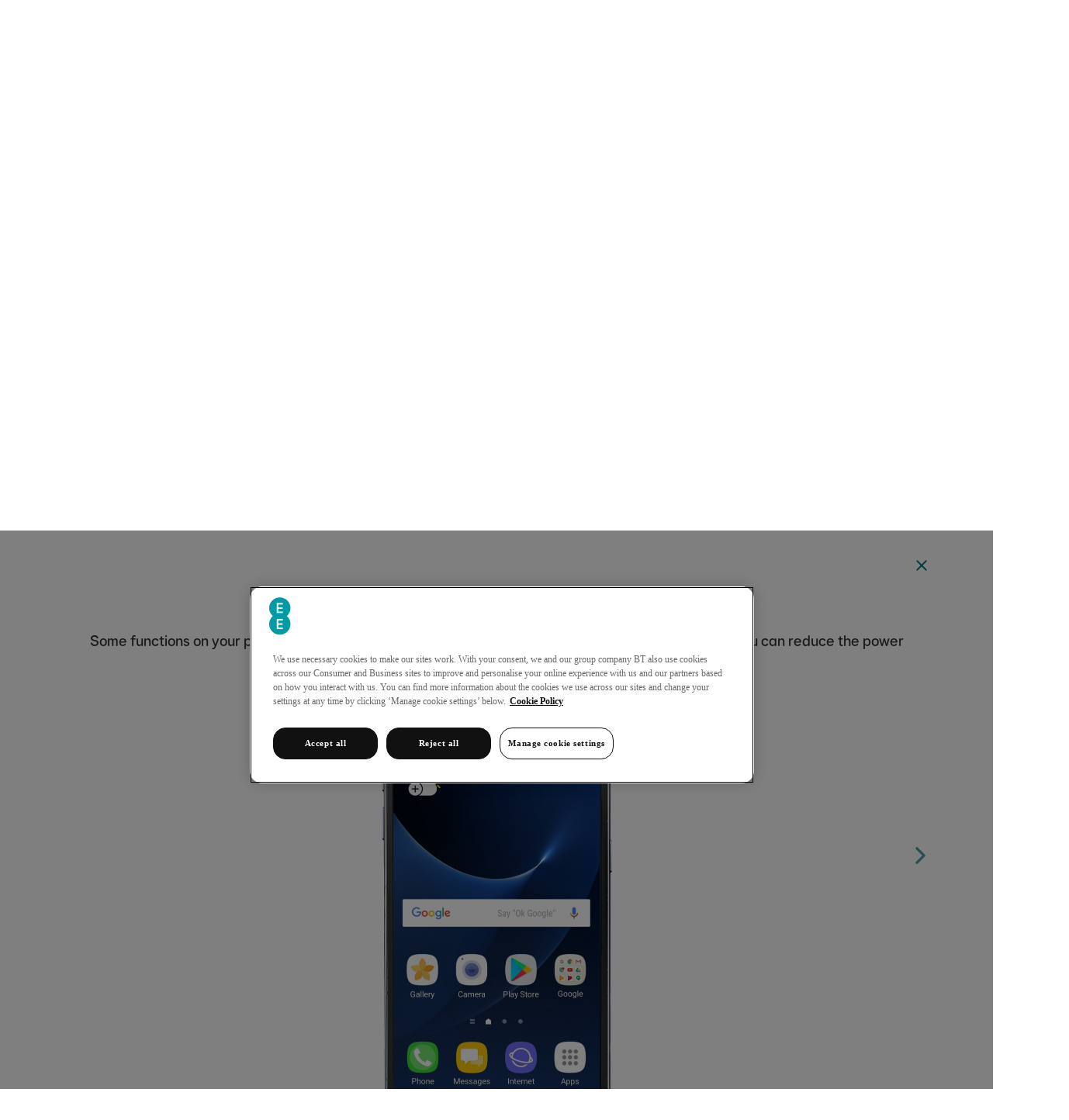

--- FILE ---
content_type: text/html; charset=utf-8
request_url: https://deviceguides.ee.co.uk/samsung/galaxy-s7-android-7-0/getting-started/extending-the-battery-life/
body_size: 5219
content:
<!DOCTYPE html>
<html lang="en-gb">
<head>
    
<meta http-equiv="X-UA-Compatible" content="IE=edge,chrome=1" />
<meta name="viewport" content="width=device-width, initial-scale=1, user-scalable=yes" />

<title>Extending the battery life on your Samsung Galaxy S7 Android 7.0 | EE</title>
<meta name="description" content="See how to extend the battery life on your Samsung Galaxy S7 Android 7.0." />
<meta property="og:type" content="website"/>
<meta property="og:title" content="Extending the battery life on your Samsung Galaxy S7 Android 7.0 | EE" />
<meta property="og:description" content="See how to extend the battery life on your Samsung Galaxy S7 Android 7.0." />
<meta property="og:url" content="https://deviceguides.ee.co.uk/samsung/galaxy-s7-android-7-0/getting-started/extending-the-battery-life/" />
<meta property="og:image" content="http://wmstatic.global.ssl.fastly.net/ml/180625-f-6c7c36b8-47f0-4801-bc95-e9792fabf4dc.png?width=320&amp;height=320&amp;whitespace=true" />
<link rel="canonical" href="https://deviceguides.ee.co.uk/samsung/galaxy-s7-android-7-0/getting-started/extending-the-battery-life/"/>
<link rel="shortcut icon" href="/favicon.png">


    <script>
        window._exhaust_init_queue = window._exhaust_init_queue || [];
        window._exhaust = window._exhaust || { "trigger": function () { window._exhaust_init_queue.push(arguments); } }
        window.digitalData = {
            "fireDomReadyPageView": false,
            "application": {
                "name": "SP Selfservice",
                "environment": "production",
                "is_spa": true,
                "version": "1.0.114"
            }
        }
    </script>
    <script src="https://assets.adobedtm.com/468fd5a0b220/f1dd5ada620a/launch-ENc69d733bf4824e17ac296b1064825816.min.js" async></script>
    <script> 
        setTimeout(function () {
            _exhaust.trigger("viewPage");
        }, 100);
    </script>    


    



<script>
var worldManuals = {
    CdnUrl: '//wmstatic.global.ssl.fastly.net//ml/180625-',
    ApiUrl: '//wm-api.com/',
    ApiKey: '5e6ac23a-6d2f-49fb-8765-671e00f0adc5',
    ShareUrl: 'https://deviceguides.ee.co.uk/samsung/galaxy-s7-android-7-0/getting-started/extending-the-battery-life/',
    DeviceId: 'F-9007',
    DeviceName: 'Samsung Galaxy S7',
    ApplicationType: 'Web',
    HighlightOptions: {
        cdn: '//wmstatic.global.ssl.fastly.net//ml/180625-',
        masterImage: {
		name: 'f-86739905-134e-4b12-9d59-1d68d9e815bf',
		width: 595,
		height: 1200,
		screenPositionLeft: 31,
		screenPositionTop: 132,
		screenHeight: 948,
		screenWidth: 533,
	}
    }
}
window.WorldManuals = worldManuals;
</script>



    <script>window.showNewHeader = true;</script>
    <script src="https://ee.co.uk/exp/ge/global-elements-render.js" id="fef-global-element-loader"></script>
    <link rel="stylesheet" href="https://ee.co.uk/exp/ge/index.css">
    <link rel="stylesheet" href="https://ee.co.uk/exp/ge/ee.css">

<link href="//maxcdn.bootstrapcdn.com/font-awesome/4.5.0/css/font-awesome.min.css" rel="stylesheet" />
<link href="/content/css/styles.min.css?v=114" rel="stylesheet" />

<script src="//d33ojtfyjxhan3.cloudfront.net/static/js/wm/latest.min.js"></script><script>wm.setup(2, '72', 1);</script><script>wm.setDevice(9007, 'Samsung', 'Galaxy+S7', true);</script></head><body>


</head>
<body>
    <div id="global-elements-wrapper">
        <div id="fef-header"></div>
        <div id="fef-contents-with-footer">
            <div id="maincontent">
                
<div class="worldmanuals" id="worldmanuals">
    

<div class="device">
    

<div class="breadcrumb">
    <div class="container">
        <div class="row">
            <div class="col-xs-12">
                <div class="breadcrumb-item">
                    <a href="https://ee.co.uk/help">Help</a>
                </div>
                <div class="breadcrumb-item">
                    <a href="/">Device guides</a>
                </div>
                    <div class="breadcrumb-item">
                        <a href="/samsung/">Samsung</a>
                    </div>
                                    <div class="breadcrumb-item">
                        <a href="/samsung/galaxy-s7-android-7-0/">Galaxy S7</a>
                    </div>
            </div>
        </div>
    </div>
</div>


    <div class="container">
        <div class="jumbotron fog">
            <div class="device-header">
                <div class="container">
                    <div class="row">
                        <div class="device-header-top col-sm-12">
                            <div class="col-8 col-sm-7 col-lg-6 device-header-wrapper">
                                <div class="row">
                                    <div class="header-wrapper col-xs-12">
                                        <h1>
                                            Samsung Galaxy S7
                                        </h1>
                                    </div>

                                        <div class="change-os-wrapper col-xs-12 col-sm-12 col-xl-2">
                                        </div>
                                </div>
                                <div class="hidden-xs">
                                    <label for="search-input-device-mobile" class="visually-hidden">
                                        Search for a guide or problem
                                    </label>
                                    <div class="autocomplete">
                                        <input id="search-input-device-desktop" type="text" placeholder="Search for a guide or problem" class="typeahead" autocomplete="off" />
                                        <div class="search-icon"></div>
                                    </div>
                                </div>
                            </div>
                            <div class="col-4 col-sm-5 col-lg-4 nopadding">
                                <div class="header-device-col col-xs-12 col-md-9 col-md-offset-1 text-center">
                                        <div class="header-swiper swiper-container">
                                            <div class="swiper-wrapper">
                                                    <div class="swiper-slide">
                                                        <div class="header-device-image">
                                                            <img src="//wmstatic.global.ssl.fastly.net/ml/180625-f-d8c8228d-c283-474f-9e9d-26708245c58e.png?width=140&height=200" alt="f-d8c8228d-c283-474f-9e9d-26708245c58e" />
                                                        </div>
                                                    </div>
                                                    <div class="swiper-slide">
                                                        <div class="header-device-image">
                                                            <img src="//wmstatic.global.ssl.fastly.net/ml/180625-f-87298e1c-8baf-4e5b-b616-0118fbfa7a32.png?width=140&height=200" alt="f-87298e1c-8baf-4e5b-b616-0118fbfa7a32" />
                                                        </div>
                                                    </div>
                                                    <div class="swiper-slide">
                                                        <div class="header-device-image">
                                                            <img src="//wmstatic.global.ssl.fastly.net/ml/180625-f-c5fa6ed6-833b-47e1-8f75-5ecb5514868a.png?width=140&height=200" alt="f-c5fa6ed6-833b-47e1-8f75-5ecb5514868a" />
                                                        </div>
                                                    </div>
                                                    <div class="swiper-slide">
                                                        <div class="header-device-image">
                                                            <img src="//wmstatic.global.ssl.fastly.net/ml/180625-f-aa506c5c-d0c1-4c48-98dc-b97017887b7e.png?width=140&height=200" alt="f-aa506c5c-d0c1-4c48-98dc-b97017887b7e" />
                                                        </div>
                                                    </div>
                                                    <div class="swiper-slide">
                                                        <div class="header-device-image">
                                                            <img src="//wmstatic.global.ssl.fastly.net/ml/180625-f-17c90e43-3897-4fd7-9f6e-9bc5092a5baa.png?width=140&height=200" alt="f-17c90e43-3897-4fd7-9f6e-9bc5092a5baa" />
                                                        </div>
                                                    </div>
                                            </div>
                                            <button class="swiper-button-prev" aria-label="Previous device picture"></button>
                                            <button class="swiper-button-next" aria-label="Next device picture"></button>
                                        </div>
                                </div>
                            </div>
                        </div>
                        <div class="col-xs-12 hidden-sm hidden-md hidden-lg">
                            <div class="autocomplete">
                                <label for="search-input-device-mobile" class="visually-hidden">
                                    Search for a guide or problem
                                </label>
                                <input id="search-input-device-mobile" type="text" placeholder="Search for a guide or problem" class="typeahead" autocomplete="off" />
                                <div class="search-icon"></div>
                            </div>
                        </div>
                    </div>
                </div>
            </div>
        </div>

    </div>
    <div class="pjax-container">
        
<div class="device-sections">
    <div class="device-sections-container">
        <div>
            <div>
                <div class="mobile-sections-wrapper visible-xs visible-sm">
                    <div class="btn-group">
                        <button type="button" class="dropdown-custom-toggle" data-toggle="dropdown" aria-haspopup="true" aria-expanded="false">
                            <svg focusable="false" class="icon-svg icon-svg--medium"><use xlink:href="/content/images/sprite.symbol.svg#eei_play"></use></svg>
Getting started                        </button>

                        <ul class="dropdown-menu">
                            <li>
                                <a href="/samsung/galaxy-s7-android-7-0/" class="device-sections-item" data-pjax>
                                    <svg focusable="false" class="icon-svg icon-svg--medium"><use xlink:href="/content/images/sprite.symbol.svg#eei_multi_screen_black"></use></svg>
                                    <span>
                                        Device home
                                    </span>
                                </a>
                            </li>
                                <li>
                                    <a href="/samsung/galaxy-s7-android-7-0/getting-started/" class="device-sections-item active" data-pjax>
                                        <svg focusable="false" class="icon-svg icon-svg--medium"><use xlink:href="/content/images/sprite.symbol.svg#eei_play_active"></use></svg>
                                        <span>

                                            Getting started
                                        </span>
                                    </a>
                                </li>
                                <li>
                                    <a href="/samsung/galaxy-s7-android-7-0/basic-functions/" class="device-sections-item" data-pjax>
                                        <svg focusable="false" class="icon-svg icon-svg--medium"><use xlink:href="/content/images/sprite.symbol.svg#eei_settings_black"></use></svg>
                                        <span>

                                            Basic functions
                                        </span>
                                    </a>
                                </li>
                                <li>
                                    <a href="/samsung/galaxy-s7-android-7-0/calls-contacts-messaging/" class="device-sections-item" data-pjax>
                                        <svg focusable="false" class="icon-svg icon-svg--medium"><use xlink:href="/content/images/sprite.symbol.svg#eei_message_black"></use></svg>
                                        <span>

                                            Calls, contacts, messaging
                                        </span>
                                    </a>
                                </li>
                                <li>
                                    <a href="/samsung/galaxy-s7-android-7-0/connectivity/" class="device-sections-item" data-pjax>
                                        <svg focusable="false" class="icon-svg icon-svg--medium"><use xlink:href="/content/images/sprite.symbol.svg#eei_wifi_black"></use></svg>
                                        <span>

                                            Connectivity
                                        </span>
                                    </a>
                                </li>
                                <li>
                                    <a href="/samsung/galaxy-s7-android-7-0/specifications/" class="device-sections-item" data-pjax>
                                        <svg focusable="false" class="icon-svg icon-svg--medium"><use xlink:href="/content/images/sprite.symbol.svg#eei_memo_black"></use></svg>
                                        <span>

                                            Specifications
                                        </span>
                                    </a>
                                </li>
                        </ul>
                    </div>
                </div>

                <div class="swiper-container section-swiper-container hidden-xs hidden-sm">
                    <ul class="swiper-wrapper">
                        <li class="swiper-slide">

                            <a href="/samsung/galaxy-s7-android-7-0/" class="device-sections-item" data-pjax >
                                <svg focusable="false" class="icon-svg icon-svg--medium"><use xlink:href="/content/images/sprite.symbol.svg#eei_multi_screen"></use></svg>
                                Device home
                                <span class="tab-navigation-highlight"></span>
                            </a>
                        </li>
                            <li class="swiper-slide">
                                <a href="/samsung/galaxy-s7-android-7-0/getting-started/" class="device-sections-item active" data-pjax  aria-current="tab">
                                    <svg focusable="false" class="icon-svg icon-svg--medium"><use xlink:href="/content/images/sprite.symbol.svg#eei_play_active"></use></svg>
                                    Getting started
                                    <span class="tab-navigation-highlight"></span>
                                </a>
                            </li>
                            <li class="swiper-slide">
                                <a href="/samsung/galaxy-s7-android-7-0/basic-functions/" class="device-sections-item" data-pjax  >
                                    <svg focusable="false" class="icon-svg icon-svg--medium"><use xlink:href="/content/images/sprite.symbol.svg#eei_settings"></use></svg>
                                    Basic functions
                                    <span class="tab-navigation-highlight"></span>
                                </a>
                            </li>
                            <li class="swiper-slide">
                                <a href="/samsung/galaxy-s7-android-7-0/calls-contacts-messaging/" class="device-sections-item" data-pjax  >
                                    <svg focusable="false" class="icon-svg icon-svg--medium"><use xlink:href="/content/images/sprite.symbol.svg#eei_message"></use></svg>
                                    Calls, contacts, messaging
                                    <span class="tab-navigation-highlight"></span>
                                </a>
                            </li>
                            <li class="swiper-slide">
                                <a href="/samsung/galaxy-s7-android-7-0/connectivity/" class="device-sections-item" data-pjax  >
                                    <svg focusable="false" class="icon-svg icon-svg--medium"><use xlink:href="/content/images/sprite.symbol.svg#eei_wifi"></use></svg>
                                    Connectivity
                                    <span class="tab-navigation-highlight"></span>
                                </a>
                            </li>
                            <li class="swiper-slide">
                                <a href="/samsung/galaxy-s7-android-7-0/specifications/" class="device-sections-item" data-pjax  >
                                    <svg focusable="false" class="icon-svg icon-svg--medium"><use xlink:href="/content/images/sprite.symbol.svg#eei_memo"></use></svg>
                                    Specifications
                                    <span class="tab-navigation-highlight"></span>
                                </a>
                            </li>
                    </ul>
                </div>
            </div>
        </div>
    </div>
</div>

        <div class="device-section">
            
<div class="scroll-here"></div>
<div class="device-guide">
    <div class="container">
        <div class="row">
            <div class="col-md-10 col-md-offset-2 close-icon-wrap">
                    <a href="/samsung/galaxy-s7-android-7-0/getting-started/" class="close-icon" data-pjax aria-label="Back to Getting started">
                        <svg focusable="false" class="icon-svg icon-svg--small"><use xlink:href="/content/images/sprite.symbol.svg#eei_cross"></use></svg>
                    </a>
            </div>
        </div>
        <div class="row">
            <div class="col-md-12 text-center ">
                <h2 class="guide-swiper-headline">Extending the battery life</h2>
                <p>Some functions on your phone use a lot of power and therefore significantly reduce the battery life. You can reduce the power consumption by turning on low power mode.</p>
            </div>
        </div>
        <div class="swiper-pagination visible-xs"></div>
        <div class="row">
            <div class="col-md-12">
                <div class="swiper-container">
                    <div class="swiper-wrapper">


                                <div class="swiper-slide" data-step="1">
                                    <div class="guides-swiper">
                                        <div class="va-container va-container-h va-container-v ">
                                            
                                            <div class="va-middle visible-xs" aria-label="Step 1">
                                                <div class="wm-hl-highlight" style="position: relative; background-image: url(//wmstatic.global.ssl.fastly.net/ml/180625-f-86739905-134e-4b12-9d59-1d68d9e815bf.png); background-repeat: no-repeat; background-size: 247px 500px; padding: 55px 12px 50px 12px; margin: 0 auto; width: 247px; height: 500px;"><div class="wm-hl-highlight-display" style="position: relative"><img alt="Slide your finger downwards starting from the top of the screen." title="Slide your finger downwards starting from the top of the screen." src="//wmstatic.global.ssl.fastly.net/ml/180625-f-45a5b47e-7fef-4485-a936-68f59fdf0df5.png?width=444&height=788" width="222" height="394"><div class="wm-hl-pointer wm-hl-pointer-11" style="background-image: url(//wmstatic.global.ssl.fastly.net/ml/180625-f-4bf2a7b0-5aee-40b9-acdb-b8c4757ff0fd.png); background-size: auto 60px; width: 60px; height: 60px; position: absolute; top: 11px; left: 107px; margin-top: -30px; margin-left: -30px;" data-top="11" data-left="107"></div></div></div>
                                            </div>
                                            <div class="va-middle visible-sm visible-md visible-lg hidden-xs" aria-label="Step 1">
                                                <div class="wm-hl-highlight" style="position: relative; background-image: url(//wmstatic.global.ssl.fastly.net/ml/180625-f-86739905-134e-4b12-9d59-1d68d9e815bf.png); background-repeat: no-repeat; background-size: 297px 600px; padding: 66px 15px 60px 15px; margin: 0 auto; width: 297px; height: 600px;"><div class="wm-hl-highlight-display" style="position: relative"><img alt="Slide your finger downwards starting from the top of the screen." title="Slide your finger downwards starting from the top of the screen." src="//wmstatic.global.ssl.fastly.net/ml/180625-f-45a5b47e-7fef-4485-a936-68f59fdf0df5.png?width=532&height=944" width="266" height="472"><div class="wm-hl-pointer wm-hl-pointer-11" style="background-image: url(//wmstatic.global.ssl.fastly.net/ml/180625-f-4bf2a7b0-5aee-40b9-acdb-b8c4757ff0fd.png); background-size: auto 60px; width: 60px; height: 60px; position: absolute; top: 13px; left: 129px; margin-top: -30px; margin-left: -30px;" data-top="13" data-left="129"></div></div></div>
                                            </div>
                                        </div>
                                    </div>
                                    <div class="wm-hl-caption">
                                        <div class="wm-hl-caption-inner">
                                            <span class="step-count">Step 1 of 7</span>
                                                                                        <p class="guide-step-text">
                                                Slide your finger downwards starting from the top of the screen.
                                            </p>
                                        </div>
                                    </div>
                                </div>
                                <div class="swiper-slide" data-step="2">
                                    <div class="guides-swiper">
                                        <div class="va-container va-container-h va-container-v ">
                                            
                                            <div class="va-middle visible-xs" aria-label="Step 2">
                                                <div class="wm-hl-highlight" style="position: relative; background-image: url(//wmstatic.global.ssl.fastly.net/ml/180625-f-86739905-134e-4b12-9d59-1d68d9e815bf.png); background-repeat: no-repeat; background-size: 247px 500px; padding: 55px 12px 50px 12px; margin: 0 auto; width: 247px; height: 500px;"><div class="wm-hl-highlight-display" style="position: relative"><img alt="Press the settings icon." title="Press the settings icon." src="//wmstatic.global.ssl.fastly.net/ml/180625-f-c0da44ea-7fdf-4ee7-abd9-e9db0221142a.png?width=444&height=788" width="222" height="394"><div class="wm-hl-pointer wm-hl-pointer-11" style="background-image: url(//wmstatic.global.ssl.fastly.net/ml/180625-f-8c82d23f-8fa2-42a3-a70c-98647761864e.png); background-size: auto 60px; width: 60px; height: 60px; position: absolute; top: 12px; left: 199px; margin-top: -30px; margin-left: -30px;" data-top="12" data-left="199"></div></div></div>
                                            </div>
                                            <div class="va-middle visible-sm visible-md visible-lg hidden-xs" aria-label="Step 2">
                                                <div class="wm-hl-highlight" style="position: relative; background-image: url(//wmstatic.global.ssl.fastly.net/ml/180625-f-86739905-134e-4b12-9d59-1d68d9e815bf.png); background-repeat: no-repeat; background-size: 297px 600px; padding: 66px 15px 60px 15px; margin: 0 auto; width: 297px; height: 600px;"><div class="wm-hl-highlight-display" style="position: relative"><img alt="Press the settings icon." title="Press the settings icon." src="//wmstatic.global.ssl.fastly.net/ml/180625-f-c0da44ea-7fdf-4ee7-abd9-e9db0221142a.png?width=532&height=944" width="266" height="472"><div class="wm-hl-pointer wm-hl-pointer-11" style="background-image: url(//wmstatic.global.ssl.fastly.net/ml/180625-f-8c82d23f-8fa2-42a3-a70c-98647761864e.png); background-size: auto 60px; width: 60px; height: 60px; position: absolute; top: 14px; left: 239px; margin-top: -30px; margin-left: -30px;" data-top="14" data-left="239"></div></div></div>
                                            </div>
                                        </div>
                                    </div>
                                    <div class="wm-hl-caption">
                                        <div class="wm-hl-caption-inner">
                                            <span class="step-count">Step 2 of 7</span>
                                                                                        <p class="guide-step-text">
                                                Press the settings icon.
                                            </p>
                                        </div>
                                    </div>
                                </div>
                                <div class="swiper-slide" data-step="3">
                                    <div class="guides-swiper">
                                        <div class="va-container va-container-h va-container-v ">
                                            
                                            <div class="va-middle visible-xs" aria-label="Step 3">
                                                <div class="wm-hl-highlight" style="position: relative; background-image: url(//wmstatic.global.ssl.fastly.net/ml/180625-f-86739905-134e-4b12-9d59-1d68d9e815bf.png); background-repeat: no-repeat; background-size: 247px 500px; padding: 55px 12px 50px 12px; margin: 0 auto; width: 247px; height: 500px;"><div class="wm-hl-highlight-display" style="position: relative"><img alt="Press Device maintenance." title="Press Device maintenance." src="//wmstatic.global.ssl.fastly.net/ml/180625-f-963d1130-c92c-461b-b7d6-03d3d5633cc8.png?width=444&height=788" width="222" height="394"><div class="wm-hl-pointer wm-hl-pointer-11" style="background-image: url(//wmstatic.global.ssl.fastly.net/ml/180625-f-8c82d23f-8fa2-42a3-a70c-98647761864e.png); background-size: auto 60px; width: 60px; height: 60px; position: absolute; top: 307px; left: 65px; margin-top: -30px; margin-left: -30px;" data-top="307" data-left="65"></div></div></div>
                                            </div>
                                            <div class="va-middle visible-sm visible-md visible-lg hidden-xs" aria-label="Step 3">
                                                <div class="wm-hl-highlight" style="position: relative; background-image: url(//wmstatic.global.ssl.fastly.net/ml/180625-f-86739905-134e-4b12-9d59-1d68d9e815bf.png); background-repeat: no-repeat; background-size: 297px 600px; padding: 66px 15px 60px 15px; margin: 0 auto; width: 297px; height: 600px;"><div class="wm-hl-highlight-display" style="position: relative"><img alt="Press Device maintenance." title="Press Device maintenance." src="//wmstatic.global.ssl.fastly.net/ml/180625-f-963d1130-c92c-461b-b7d6-03d3d5633cc8.png?width=532&height=944" width="266" height="472"><div class="wm-hl-pointer wm-hl-pointer-11" style="background-image: url(//wmstatic.global.ssl.fastly.net/ml/180625-f-8c82d23f-8fa2-42a3-a70c-98647761864e.png); background-size: auto 60px; width: 60px; height: 60px; position: absolute; top: 368px; left: 78px; margin-top: -30px; margin-left: -30px;" data-top="368" data-left="78"></div></div></div>
                                            </div>
                                        </div>
                                    </div>
                                    <div class="wm-hl-caption">
                                        <div class="wm-hl-caption-inner">
                                            <span class="step-count">Step 3 of 7</span>
                                                                                        <p class="guide-step-text">
                                                Press Device maintenance.
                                            </p>
                                        </div>
                                    </div>
                                </div>
                                <div class="swiper-slide" data-step="4">
                                    <div class="guides-swiper">
                                        <div class="va-container va-container-h va-container-v ">
                                            
                                            <div class="va-middle visible-xs" aria-label="Step 4">
                                                <div class="wm-hl-highlight" style="position: relative; background-image: url(//wmstatic.global.ssl.fastly.net/ml/180625-f-86739905-134e-4b12-9d59-1d68d9e815bf.png); background-repeat: no-repeat; background-size: 247px 500px; padding: 55px 12px 50px 12px; margin: 0 auto; width: 247px; height: 500px;"><div class="wm-hl-highlight-display" style="position: relative"><img alt="Press Battery." title="Press Battery." src="//wmstatic.global.ssl.fastly.net/ml/180625-f-53214bbe-42f1-4f47-b863-f27a16086c87.png?width=444&height=788" width="222" height="394"><div class="wm-hl-pointer wm-hl-pointer-11" style="background-image: url(//wmstatic.global.ssl.fastly.net/ml/180625-f-8c82d23f-8fa2-42a3-a70c-98647761864e.png); background-size: auto 60px; width: 60px; height: 60px; position: absolute; top: 333px; left: 27px; margin-top: -30px; margin-left: -30px;" data-top="333" data-left="27"></div></div></div>
                                            </div>
                                            <div class="va-middle visible-sm visible-md visible-lg hidden-xs" aria-label="Step 4">
                                                <div class="wm-hl-highlight" style="position: relative; background-image: url(//wmstatic.global.ssl.fastly.net/ml/180625-f-86739905-134e-4b12-9d59-1d68d9e815bf.png); background-repeat: no-repeat; background-size: 297px 600px; padding: 66px 15px 60px 15px; margin: 0 auto; width: 297px; height: 600px;"><div class="wm-hl-highlight-display" style="position: relative"><img alt="Press Battery." title="Press Battery." src="//wmstatic.global.ssl.fastly.net/ml/180625-f-53214bbe-42f1-4f47-b863-f27a16086c87.png?width=532&height=944" width="266" height="472"><div class="wm-hl-pointer wm-hl-pointer-11" style="background-image: url(//wmstatic.global.ssl.fastly.net/ml/180625-f-8c82d23f-8fa2-42a3-a70c-98647761864e.png); background-size: auto 60px; width: 60px; height: 60px; position: absolute; top: 399px; left: 32px; margin-top: -30px; margin-left: -30px;" data-top="399" data-left="32"></div></div></div>
                                            </div>
                                        </div>
                                    </div>
                                    <div class="wm-hl-caption">
                                        <div class="wm-hl-caption-inner">
                                            <span class="step-count">Step 4 of 7</span>
                                                                                        <p class="guide-step-text">
                                                Press Battery.
                                            </p>
                                        </div>
                                    </div>
                                </div>
                                <div class="swiper-slide" data-step="5">
                                    <div class="guides-swiper">
                                        <div class="va-container va-container-h va-container-v ">
                                            
                                            <div class="va-middle visible-xs" aria-label="Step 5">
                                                <div class="wm-hl-highlight" style="position: relative; background-image: url(//wmstatic.global.ssl.fastly.net/ml/180625-f-86739905-134e-4b12-9d59-1d68d9e815bf.png); background-repeat: no-repeat; background-size: 247px 500px; padding: 55px 12px 50px 12px; margin: 0 auto; width: 247px; height: 500px;"><div class="wm-hl-highlight-display" style="position: relative"><img alt="Press the required setting." title="Press the required setting." src="//wmstatic.global.ssl.fastly.net/ml/180625-f-18ffc653-efa6-4ff6-bae1-9ba92a5614c5.png?width=444&height=788" width="222" height="394"><div class="wm-hl-pointer wm-hl-pointer-11" style="background-image: url(//wmstatic.global.ssl.fastly.net/ml/180625-f-8c82d23f-8fa2-42a3-a70c-98647761864e.png); background-size: auto 60px; width: 60px; height: 60px; position: absolute; top: 221px; left: 111px; margin-top: -30px; margin-left: -30px;" data-top="221" data-left="111"></div></div></div>
                                            </div>
                                            <div class="va-middle visible-sm visible-md visible-lg hidden-xs" aria-label="Step 5">
                                                <div class="wm-hl-highlight" style="position: relative; background-image: url(//wmstatic.global.ssl.fastly.net/ml/180625-f-86739905-134e-4b12-9d59-1d68d9e815bf.png); background-repeat: no-repeat; background-size: 297px 600px; padding: 66px 15px 60px 15px; margin: 0 auto; width: 297px; height: 600px;"><div class="wm-hl-highlight-display" style="position: relative"><img alt="Press the required setting." title="Press the required setting." src="//wmstatic.global.ssl.fastly.net/ml/180625-f-18ffc653-efa6-4ff6-bae1-9ba92a5614c5.png?width=532&height=944" width="266" height="472"><div class="wm-hl-pointer wm-hl-pointer-11" style="background-image: url(//wmstatic.global.ssl.fastly.net/ml/180625-f-8c82d23f-8fa2-42a3-a70c-98647761864e.png); background-size: auto 60px; width: 60px; height: 60px; position: absolute; top: 265px; left: 133px; margin-top: -30px; margin-left: -30px;" data-top="265" data-left="133"></div></div></div>
                                            </div>
                                        </div>
                                    </div>
                                    <div class="wm-hl-caption">
                                        <div class="wm-hl-caption-inner">
                                            <span class="step-count">Step 5 of 7</span>
                                                                                        <p class="guide-step-text">
                                                Press the required setting.
                                            </p>
                                        </div>
                                    </div>
                                </div>
                                <div class="swiper-slide" data-step="6">
                                    <div class="guides-swiper">
                                        <div class="va-container va-container-h va-container-v ">
                                            
                                            <div class="va-middle visible-xs" aria-label="Step 6">
                                                <div class="wm-hl-highlight" style="position: relative; background-image: url(//wmstatic.global.ssl.fastly.net/ml/180625-f-86739905-134e-4b12-9d59-1d68d9e815bf.png); background-repeat: no-repeat; background-size: 247px 500px; padding: 55px 12px 50px 12px; margin: 0 auto; width: 247px; height: 500px;"><div class="wm-hl-highlight-display" style="position: relative"><img alt="Press APPLY to turn on the function." title="Press APPLY to turn on the function." src="//wmstatic.global.ssl.fastly.net/ml/180625-f-265a5902-fd37-40ff-9b67-ca9a4f02d148.png?width=444&height=788" width="222" height="394"><div class="wm-hl-pointer wm-hl-pointer-11" style="background-image: url(//wmstatic.global.ssl.fastly.net/ml/180625-f-8c82d23f-8fa2-42a3-a70c-98647761864e.png); background-size: auto 60px; width: 60px; height: 60px; position: absolute; top: 318px; left: 107px; margin-top: -30px; margin-left: -30px;" data-top="318" data-left="107"></div></div></div>
                                            </div>
                                            <div class="va-middle visible-sm visible-md visible-lg hidden-xs" aria-label="Step 6">
                                                <div class="wm-hl-highlight" style="position: relative; background-image: url(//wmstatic.global.ssl.fastly.net/ml/180625-f-86739905-134e-4b12-9d59-1d68d9e815bf.png); background-repeat: no-repeat; background-size: 297px 600px; padding: 66px 15px 60px 15px; margin: 0 auto; width: 297px; height: 600px;"><div class="wm-hl-highlight-display" style="position: relative"><img alt="Press APPLY to turn on the function." title="Press APPLY to turn on the function." src="//wmstatic.global.ssl.fastly.net/ml/180625-f-265a5902-fd37-40ff-9b67-ca9a4f02d148.png?width=532&height=944" width="266" height="472"><div class="wm-hl-pointer wm-hl-pointer-11" style="background-image: url(//wmstatic.global.ssl.fastly.net/ml/180625-f-8c82d23f-8fa2-42a3-a70c-98647761864e.png); background-size: auto 60px; width: 60px; height: 60px; position: absolute; top: 381px; left: 129px; margin-top: -30px; margin-left: -30px;" data-top="381" data-left="129"></div></div></div>
                                            </div>
                                        </div>
                                    </div>
                                    <div class="wm-hl-caption">
                                        <div class="wm-hl-caption-inner">
                                            <span class="step-count">Step 6 of 7</span>
                                                                                        <p class="guide-step-text">
                                                Press APPLY to turn on the function.
                                            </p>
                                        </div>
                                    </div>
                                </div>
                                <div class="swiper-slide" data-step="7">
                                    <div class="guides-swiper">
                                        <div class="va-container va-container-h va-container-v ">
                                            
                                            <div class="va-middle visible-xs" aria-label="Step 7">
                                                <div class="wm-hl-highlight" style="position: relative; background-image: url(//wmstatic.global.ssl.fastly.net/ml/180625-f-86739905-134e-4b12-9d59-1d68d9e815bf.png); background-repeat: no-repeat; background-size: 247px 500px; padding: 55px 12px 50px 12px; margin: 0 auto; width: 247px; height: 500px;"><div class="wm-hl-highlight-display" style="position: relative"><img alt="Press the Home key to return to the home screen." title="Press the Home key to return to the home screen." src="//wmstatic.global.ssl.fastly.net/ml/180625-f-728c15df-c20e-4d26-83c2-a4aa3a170632.png?width=444&height=788" width="222" height="394"><div class="wm-hl-pointer wm-hl-pointer-11" style="background-image: url(//wmstatic.global.ssl.fastly.net/ml/180625-f-8c82d23f-8fa2-42a3-a70c-98647761864e.png); background-size: auto 60px; width: 60px; height: 60px; position: absolute; top: 417px; left: 112px; margin-top: -30px; margin-left: -30px;" data-top="417" data-left="112"></div></div></div>
                                            </div>
                                            <div class="va-middle visible-sm visible-md visible-lg hidden-xs" aria-label="Step 7">
                                                <div class="wm-hl-highlight" style="position: relative; background-image: url(//wmstatic.global.ssl.fastly.net/ml/180625-f-86739905-134e-4b12-9d59-1d68d9e815bf.png); background-repeat: no-repeat; background-size: 297px 600px; padding: 66px 15px 60px 15px; margin: 0 auto; width: 297px; height: 600px;"><div class="wm-hl-highlight-display" style="position: relative"><img alt="Press the Home key to return to the home screen." title="Press the Home key to return to the home screen." src="//wmstatic.global.ssl.fastly.net/ml/180625-f-728c15df-c20e-4d26-83c2-a4aa3a170632.png?width=532&height=944" width="266" height="472"><div class="wm-hl-pointer wm-hl-pointer-11" style="background-image: url(//wmstatic.global.ssl.fastly.net/ml/180625-f-8c82d23f-8fa2-42a3-a70c-98647761864e.png); background-size: auto 60px; width: 60px; height: 60px; position: absolute; top: 501px; left: 134px; margin-top: -30px; margin-left: -30px;" data-top="501" data-left="134"></div></div></div>
                                            </div>
                                        </div>
                                    </div>
                                    <div class="wm-hl-caption">
                                        <div class="wm-hl-caption-inner">
                                            <span class="step-count">Step 7 of 7</span>
                                                                                        <p class="guide-step-text">
                                                Press the Home key to return to the home screen.
                                            </p>
                                        </div>
                                    </div>
                                </div>
                    </div>
                    <button class="swiper-button-next" aria-label="Next slide"></button>
                    <button class="swiper-button-prev" aria-label="Previous slide"></button>
                </div>
            </div>
        </div>
    </div>
</div>



    <script>
        window.wm.chapterSlug =  "getting-started";
        window.wm.instructionSlug = "extending-the-battery-life";
    </script>

    <script>
        window.wm.topicSlug = "extending-the-battery-life";
    </script>

        </div>
    </div>
</div>
<div class="detection-popup wm-overlay">
    <div class="container">
        

<div class="row">
    <div class="col-xs-12 col-sm-8 offset-sm-2 col-md-6 offset-md-3">
        <div class="detection-result text-center">
            <div class="row">
                <div class="col-xs-12">
                    <a href="#" class="close-icon wm-close pull-righ">
                        <svg focusable="false" class="icon-svg icon-svg--medium"><use xlink:href="/content/images/sprite.symbol.svg#eei_cross"></use></svg>
                    </a>
                </div>
            </div>
            <div class="row">
                <div class="col-xs-12">
                    <h3>Get information on...</h3>
                    <div id="detected-devices"></div>
                    <p class="choose">Or choose...</p>
                    <a href="#" class="btn btn-primary close-btn">Show more</a>
                </div>
            </div>
        </div>
    </div>
</div>

    </div>
</div>




</div>

                <div id="fef-footer"></div>
            </div>
        </div>
    </div>


    <script src="https://cdnjs.cloudflare.com/ajax/libs/jquery/3.2.1/jquery.min.js"></script>
    <script src="https://cdnjs.cloudflare.com/ajax/libs/typeahead.js/0.11.1/typeahead.jquery.min.js"></script>
    <script src="https://cdnjs.cloudflare.com/ajax/libs/lodash.js/4.17.4/lodash.min.js"></script>
    <script src="https://cdnjs.cloudflare.com/ajax/libs/fuse.js/3.0.5/fuse.min.js"></script>
    <script src="https://cdnjs.cloudflare.com/ajax/libs/handlebars.js/4.0.10/handlebars.min.js"></script>
    <script src="https://cdnjs.cloudflare.com/ajax/libs/Swiper/3.4.2/js/swiper.min.js"></script>
    <script src="https://cdnjs.cloudflare.com/ajax/libs/jquery.pjax/2.0.1/jquery.pjax.min.js"></script>
    <script src="/Content/scripts/svgxuse.min.js?v=114"></script>

<script src="/Content/scripts/main.min.js?v=114"></script>
<link href="https://cdn.jsdelivr.net/npm/bootstrap@4.0.0/dist/css/bootstrap.min.css" rel="stylesheet" type="text/css">
<script src="https://cdnjs.cloudflare.com/ajax/libs/jquery/3.2.1/jquery.min.js" type="text/javascript"></script>
<script src="https://cdn.jsdelivr.net/npm/popper.js@1.12.9/dist/umd/popper.min.js" type="text/javascript"></script>
<script src="https://cdn.jsdelivr.net/npm/bootstrap@4.0.0/dist/js/bootstrap.min.js" type="text/javascript"></script>

    

<script>var a='//wm-api.com/',i=new Image();i.src=a+'__olap.gif?_=639043043147125605&applicationId=2&clientId=72&langId=1&deviceId=9007&isFiesta=True&instructionId=15357&pageType=2';</script>
</body>
</html>
